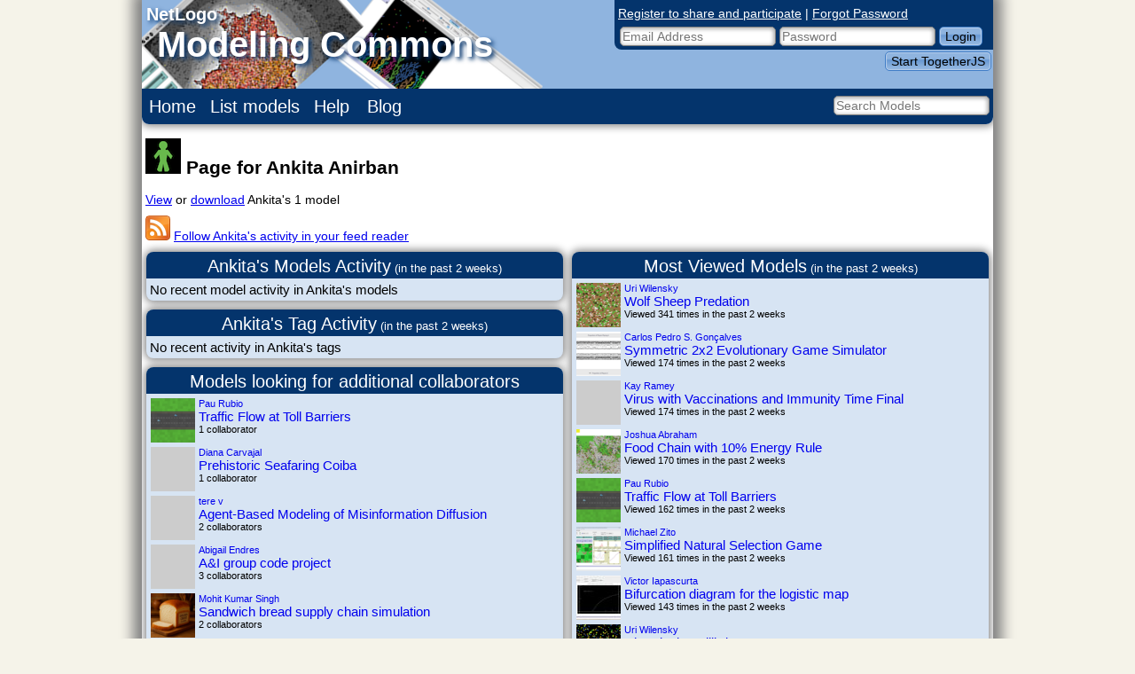

--- FILE ---
content_type: text/html; charset=utf-8
request_url: https://modelingcommons.org/?id=430
body_size: 4880
content:
<!DOCTYPE html PUBLIC "-//W3C//DTD XHTML 1.0 Transitional//EN"
          "http://www.w3.org/TR/xhtml1/DTD/xhtml1-transitional.dtd">

<html xmlns="http://www.w3.org/1999/xhtml" xml:lang="en" lang="en">
  <head>
    <title>Page for Ankita Anirban -- NetLogo Modeling Commons</title>
<link href="/assets/application-f65367d3ed960bfe399ad1fb6fe5d8dc.css" media="screen" rel="stylesheet" type="text/css" /><!--[if lt IE 8]><link rel="stylesheet" href="/stylesheets/ie.css" type="text/css" media="screen, projection"><![endif]-->
<!-- defaults below here -->
<script src="/assets/application-9b2d7713391ce67ac1720db93453c1ac.js" type="text/javascript"></script>

<link href='http://fonts.googleapis.com/css?family=Muli' rel='stylesheet' type='text/css'>
<script type="text/javascript">

  var _gaq = _gaq || [];
  _gaq.push(['_setAccount', 'UA-8632808-2']);
  _gaq.push(['_trackPageview']);

  (function() {
    var ga = document.createElement('script'); ga.type = 'text/javascript'; ga.async = true;
    ga.src = ('https:' == document.location.protocol ? 'https://ssl' : 'http://www') + '.google-analytics.com/ga.js';
    var s = document.getElementsByTagName('script')[0]; s.parentNode.insertBefore(ga, s);
  })();

</script>

<meta name="description" content="Modeling Commons profile for Ankita Anirban, who has contributed 1 NetLogo models, and tagged 0 models with 0 tags." >
  </head>
  <body>

    <div class="outer_container">
      <div class="container">
	<div class="header">
  <div class="banner">
    <a href="/"><h2>NetLogo</h2><div class='nlcommons-title'>Modeling Commons</div></a>
  </div>
  <div class="login_flash">
    <div class="login_container">
      <div class="login">
	<form accept-charset="UTF-8" action="/account/login_action" id="header_login" method="post"><div style="margin:0;padding:0;display:inline"><input name="utf8" type="hidden" value="&#x2713;" /><input name="authenticity_token" type="hidden" value="udmViPX0CJS5dHDikBofw6EY+0z/QGBuBfwKMhZF9FQ=" /></div>
	<table>
	  <tr>
	    <td colspan="3" style="text-align: left"><a href="/account/new">Register to share and participate</a> | <a href="/account/reset_password">Forgot Password</a></td>
	  </tr>
	  <tr>
	    <td><input id="email_address" name="email_address" placeholder="Email Address" type="text" /></td>
	    <td><input id="password" name="password" placeholder="Password" type="password" /></td>
	    <td><button>Login</button></td>
	  </tr>
	  <tr class="login_error_container">
	    <td></td>
	    <td></td>
	    <td></td>
	  </tr>
	</table>
	
</form>      </div> 
    </div>
    <div id="togetherjs-div">
      <button id="start-togetherjs" type="button"
	      onclick="TogetherJS(this); return false"
	      data-end-togetherjs-html="End TogetherJS">Start TogetherJS</button>
    </div>
    <div class="flash_container">
      <div>
    	<div id="flash_notice">
    	  
    	</div>
      </div>
    </div>
    
    
  </div>
  <div class="navigation">
    <ul>
      <li>
	<a href="/" title="Register for the modeling commons to see a personalized home page">Home</a></li><li>	
	<a href="/browse/list_models" title="List all the models on the modeling commons">List models</a></li><li>
	<a href="/help" title="Get help and information about the modeling commons">Help</a></li>
      <li><a href="http://blog.modelingcommons.org/" title="Modeling Commons blog">Blog</a></li>
    </ul>
    <ul>
    </ul>


  </div>
  <div class="search">
    <form accept-charset="UTF-8" action="/search/search_action" id="model_search_form" method="post"><div style="margin:0;padding:0;display:inline"><input name="utf8" type="hidden" value="&#x2713;" /><input name="authenticity_token" type="hidden" value="udmViPX0CJS5dHDikBofw6EY+0z/QGBuBfwKMhZF9FQ=" /></div>
    <input id="model_search" name="search_term" placeholder="Search Models" type="text" />    <input id="search_source" name="search_source" type="hidden" value="page-header" />
    <input style="display: none;" type="submit" value="Search!" />
</form>  </div>
</div>
	<div class="content">
	  <div class="title">
	    <h1 id="main-title">
	      <img alt="Default-person" src="/assets/default-person/thumb/default-person.png" />	      
	      Page for Ankita Anirban
	    </h1>

	  </div>
	  <div class="top_info">
  

  <ul>



  </ul>

    <p>
      <a href="/account/models/430">View</a>
      or 
      <a href="/account/download/430">download</a>
      Ankita&#x27;s      1 model
    </p>


    <div id="person-atom-feed"><a href="/account/follow/430.atom"><img alt="Feed" src="/assets/feed-464e93679b09a8c337f53bfb8313ffdb.png" /></a> <a href="/account/follow/430.atom">Follow Ankita&#x27;s activity in your feed reader</a></div>
  
</div>

<div id="left-news-box">
    
  <div class="news">
  <div class="news_list">
    <div class="news_heading">
    Ankita&#x27;s Models Activity<span class="sub_heading"> (in the past 2 weeks)</span>
    </div>
      <div class="news_empty">
        No recent model activity in Ankita&#x27;s models
      </div>
  </div>
</div>
<!-- Time spent in news-box models 1.2168e-05 -->

  <div class="news">
  <div class="news_list">
    <div class="news_heading">
    Ankita&#x27;s Tag Activity<span class="sub_heading"> (in the past 2 weeks)</span>
    </div>
      <div class="news_empty">
        No recent activity in Ankita&#x27;s tags
      </div>
  </div>
</div>
<!-- Time spent in news-box tags 1.0411e-05 -->  
  <div class="news">
  <div class="news_list">
    <div class="news_heading">
      Models looking for additional collaborators
    </div>
    <div class="news_post">
      <div class="news_image">
	<a href="/browse/one_model/7813">
	  <img src="/browse/display_preview/7813/thumb" />
	</a>
      </div>
      <div class="news_content">
        <div class="news_above">
          <a href="/?id=7842">Pau Rubio</a>
        </div>
        <div class="news_item">
          <a href="/browse/one_model/7813">Traffic Flow at Toll Barriers</a>
        </div>
        <div class="news_below">
          1 collaborator
        </div>
      </div> 
    </div>
    <div class="news_post">
      <div class="news_image">
	<a href="/browse/one_model/7788">
	</a>
      </div>
      <div class="news_content">
        <div class="news_above">
          <a href="/?id=7790">Diana Carvajal</a>
        </div>
        <div class="news_item">
          <a href="/browse/one_model/7788">Prehistoric Seafaring Coiba</a>
        </div>
        <div class="news_below">
          1 collaborator
        </div>
      </div> 
    </div>
    <div class="news_post">
      <div class="news_image">
	<a href="/browse/one_model/7778">
	</a>
      </div>
      <div class="news_content">
        <div class="news_above">
          <a href="/?id=7784">tere v</a>
        </div>
        <div class="news_item">
          <a href="/browse/one_model/7778">Agent-Based Modeling of Misinformation Diffusion</a>
        </div>
        <div class="news_below">
          2 collaborators
        </div>
      </div> 
    </div>
    <div class="news_post">
      <div class="news_image">
	<a href="/browse/one_model/7758">
	</a>
      </div>
      <div class="news_content">
        <div class="news_above">
          <a href="/?id=7709">Abigail  Endres</a>
        </div>
        <div class="news_item">
          <a href="/browse/one_model/7758">A&amp;I group code project</a>
        </div>
        <div class="news_below">
          3 collaborators
        </div>
      </div> 
    </div>
    <div class="news_post">
      <div class="news_image">
	<a href="/browse/one_model/7635">
	  <img src="/browse/display_preview/7635/thumb" />
	</a>
      </div>
      <div class="news_content">
        <div class="news_above">
          <a href="/?id=3906">Mohit Kumar Singh</a>
        </div>
        <div class="news_item">
          <a href="/browse/one_model/7635">Sandwich bread supply chain simulation</a>
        </div>
        <div class="news_below">
          2 collaborators
        </div>
      </div> 
    </div>
    <div class="news_post">
      <div class="news_image">
	<a href="/browse/one_model/7699">
	  <img src="/browse/display_preview/7699/thumb" />
	</a>
      </div>
      <div class="news_content">
        <div class="news_above">
          <a href="/?id=7643">Matteo Lugli</a>
        </div>
        <div class="news_item">
          <a href="/browse/one_model/7699">Ant sorting</a>
        </div>
        <div class="news_below">
          1 collaborator
        </div>
      </div> 
    </div>
    <div class="news_post">
      <div class="news_image">
	<a href="/browse/one_model/7650">
	  <img src="/browse/display_preview/7650/thumb" />
	</a>
      </div>
      <div class="news_content">
        <div class="news_above">
          <a href="/?id=7607">Abdessalem Djoudi</a>
        </div>
        <div class="news_item">
          <a href="/browse/one_model/7650">The Future of Faith: An Agent-Based Exploration of Religious Trends</a>
        </div>
        <div class="news_below">
          1 collaborator
        </div>
      </div> 
    </div>
    <div class="news_post">
      <div class="news_image">
	<a href="/browse/one_model/7553">
	</a>
      </div>
      <div class="news_content">
        <div class="news_above">
          <a href="/?id=7411">Daniel Sos</a>
        </div>
        <div class="news_item">
          <a href="/browse/one_model/7553">NetLogoModel_GooseGreen</a>
        </div>
        <div class="news_below">
          1 collaborator
        </div>
      </div> 
    </div>
    <div class="news_post">
      <div class="news_image">
	<a href="/browse/one_model/7550">
	  <img src="/browse/display_preview/7550/thumb" />
	</a>
      </div>
      <div class="news_content">
        <div class="news_above">
          <a href="/?id=7409">Lorena ROMEO</a>
        </div>
        <div class="news_item">
          <a href="/browse/one_model/7550">bees_pollination_simulation</a>
        </div>
        <div class="news_below">
          1 collaborator
        </div>
      </div> 
    </div>
    <div class="news_post">
      <div class="news_image">
	<a href="/browse/one_model/7533">
	  <img src="/browse/display_preview/7533/thumb" />
	</a>
      </div>
      <div class="news_content">
        <div class="news_above">
          <a href="/?id=7384">Jorge Eduardo Miceli</a>
        </div>
        <div class="news_item">
          <a href="/browse/one_model/7533">Rappaport Model</a>
        </div>
        <div class="news_below">
          1 collaborator
        </div>
      </div> 
    </div>
  </div>
</div>

  <div class="news">
  <div class="news_list">
    <div class="news_heading">
      Requests for help<span class="sub_heading"> (in the past 2 weeks)</span>
    </div>
      <div class="news_empty">
        No recent requests for help
      </div>
  </div>
</div>
<!-- Time spent in news-box help 2.858e-06 -->
</div>

<div id="right-news-box">
  <div class="news">
  <div class="news_list">
    <div class="news_heading">Most Viewed Models<span class="sub_heading"> (in the past 2 weeks)</span></div>
    

    <div class="news_post">
      <div class="news_image">
        <a href="/browse/one_model/1390">
          <img src="/browse/display_preview/1390/thumb" />
        </a>
      </div>
      <div class="news_content">
        <div class="news_above">
          <a href="/?id=30">Uri Wilensky</a>
        </div>
        <div class="news_item">
          <a href="/browse/one_model/1390">Wolf Sheep Predation</a>
        </div>
        <div class="news_below">
          Viewed 341 times in the past 2 weeks
        </div>
      </div>
    </div>

    <div class="news_post">
      <div class="news_image">
        <a href="/browse/one_model/7821">
          <img src="/browse/display_preview/7821/thumb" />
        </a>
      </div>
      <div class="news_content">
        <div class="news_above">
          <a href="/?id=233">Carlos Pedro S. Gonçalves</a>
        </div>
        <div class="news_item">
          <a href="/browse/one_model/7821">Symmetric 2x2 Evolutionary Game Simulator</a>
        </div>
        <div class="news_below">
          Viewed 174 times in the past 2 weeks
        </div>
      </div>
    </div>

    <div class="news_post">
      <div class="news_image">
        <a href="/browse/one_model/3362">
        </a>
      </div>
      <div class="news_content">
        <div class="news_above">
          <a href="/?id=267">Kay Ramey</a>
        </div>
        <div class="news_item">
          <a href="/browse/one_model/3362">Virus with Vaccinations and Immunity Time Final</a>
        </div>
        <div class="news_below">
          Viewed 174 times in the past 2 weeks
        </div>
      </div>
    </div>

    <div class="news_post">
      <div class="news_image">
        <a href="/browse/one_model/4130">
          <img src="/browse/display_preview/4130/thumb" />
        </a>
      </div>
      <div class="news_content">
        <div class="news_above">
          <a href="/?id=1148">Joshua Abraham</a>
        </div>
        <div class="news_item">
          <a href="/browse/one_model/4130">Food Chain with 10% Energy Rule</a>
        </div>
        <div class="news_below">
          Viewed 170 times in the past 2 weeks
        </div>
      </div>
    </div>

    <div class="news_post">
      <div class="news_image">
        <a href="/browse/one_model/7813">
          <img src="/browse/display_preview/7813/thumb" />
        </a>
      </div>
      <div class="news_content">
        <div class="news_above">
          <a href="/?id=7842">Pau Rubio</a>
        </div>
        <div class="news_item">
          <a href="/browse/one_model/7813">Traffic Flow at Toll Barriers</a>
        </div>
        <div class="news_below">
          Viewed 162 times in the past 2 weeks
        </div>
      </div>
    </div>

    <div class="news_post">
      <div class="news_image">
        <a href="/browse/one_model/5265">
          <img src="/browse/display_preview/5265/thumb" />
        </a>
      </div>
      <div class="news_content">
        <div class="news_above">
          <a href="/?id=921">Michael Zito</a>
        </div>
        <div class="news_item">
          <a href="/browse/one_model/5265">Simplified Natural Selection Game</a>
        </div>
        <div class="news_below">
          Viewed 161 times in the past 2 weeks
        </div>
      </div>
    </div>

    <div class="news_post">
      <div class="news_image">
        <a href="/browse/one_model/5244">
          <img src="/browse/display_preview/5244/thumb" />
        </a>
      </div>
      <div class="news_content">
        <div class="news_above">
          <a href="/?id=2495">Victor Iapascurta</a>
        </div>
        <div class="news_item">
          <a href="/browse/one_model/5244">Bifurcation diagram for the logistic map</a>
        </div>
        <div class="news_below">
          Viewed 143 times in the past 2 weeks
        </div>
      </div>
    </div>

    <div class="news_post">
      <div class="news_image">
        <a href="/browse/one_model/1380">
          <img src="/browse/display_preview/1380/thumb" />
        </a>
      </div>
      <div class="news_content">
        <div class="news_above">
          <a href="/?id=30">Uri Wilensky</a>
        </div>
        <div class="news_item">
          <a href="/browse/one_model/1380">Chemical Equilibrium</a>
        </div>
        <div class="news_below">
          Viewed 139 times in the past 2 weeks
        </div>
      </div>
    </div>

    <div class="news_post">
      <div class="news_image">
        <a href="/browse/one_model/7812">
          <img src="/browse/display_preview/7812/thumb" />
        </a>
      </div>
      <div class="news_content">
        <div class="news_above">
          <a href="/?id=233">Carlos Pedro S. Gonçalves</a>
        </div>
        <div class="news_item">
          <a href="/browse/one_model/7812">Stochastic Evolutionary Prisoner&#x27;s Dilemma</a>
        </div>
        <div class="news_below">
          Viewed 138 times in the past 2 weeks
        </div>
      </div>
    </div>

    <div class="news_post">
      <div class="news_image">
        <a href="/browse/one_model/1590">
          <img src="/browse/display_preview/1590/thumb" />
        </a>
      </div>
      <div class="news_content">
        <div class="news_above">
          <a href="/?id=30">Uri Wilensky</a>
        </div>
        <div class="news_item">
          <a href="/browse/one_model/1590">Pac-Man Level Editor</a>
        </div>
        <div class="news_below">
          Viewed 132 times in the past 2 weeks
        </div>
      </div>
    </div>
    <div class="news_more">
      <a href="/browse/view_random_model">
        View one random model
      </a>
    </div>
    <!-- Time spent in most viewed-models: 0.158562031 -->
  </div>
</div>
  
  <div class="news">
    <div class="news_list">
      <div class="news_heading">Most Viewed Models<span class="sub_heading"> (of all time)</span></div>
      <div class="news_post">
        <div class="news_image">
          <a href="/browse/one_model/3362">
          </a>
        </div>
        <div class="news_content">
          <div class="news_above">
            <a href="/?id=267">Kay Ramey</a>
          </div>
          <div class="news_item">
            <a href="/browse/one_model/3362">Virus with Vaccinations and Immunity Time Final</a>
          </div>
          <div class="news_below">
             Viewed 35,238 times          </div>
        </div>
      </div>
      <div class="news_post">
        <div class="news_image">
          <a href="/browse/one_model/4130">
              <img src="/browse/display_preview/4130/thumb" />
          </a>
        </div>
        <div class="news_content">
          <div class="news_above">
            <a href="/?id=1148">Joshua Abraham</a>
          </div>
          <div class="news_item">
            <a href="/browse/one_model/4130">Food Chain with 10% Energy Rule</a>
          </div>
          <div class="news_below">
             Viewed 25,891 times          </div>
        </div>
      </div>
      <div class="news_post">
        <div class="news_image">
          <a href="/browse/one_model/3378">
              <img src="/browse/display_preview/3378/thumb" />
          </a>
        </div>
        <div class="news_content">
          <div class="news_above">
            <a href="/?id=299">Alvaro Gil</a>
          </div>
          <div class="news_item">
            <a href="/browse/one_model/3378">Supply Chain</a>
          </div>
          <div class="news_below">
             Viewed 23,141 times          </div>
        </div>
      </div>
      <div class="news_post">
        <div class="news_image">
          <a href="/browse/one_model/1390">
              <img src="/browse/display_preview/1390/thumb" />
          </a>
        </div>
        <div class="news_content">
          <div class="news_above">
            <a href="/?id=30">Uri Wilensky</a>
          </div>
          <div class="news_item">
            <a href="/browse/one_model/1390">Wolf Sheep Predation</a>
          </div>
          <div class="news_below">
             Viewed 20,131 times          </div>
        </div>
      </div>
      <div class="news_post">
        <div class="news_image">
          <a href="/browse/one_model/2354">
              <img src="/browse/display_preview/2354/thumb" />
          </a>
        </div>
        <div class="news_content">
          <div class="news_above">
            <a href="/?id=30">Uri Wilensky</a>
          </div>
          <div class="news_item">
            <a href="/browse/one_model/2354">GIS General Examples</a>
          </div>
          <div class="news_below">
             Viewed 19,374 times          </div>
        </div>
      </div>
      <div class="news_post">
        <div class="news_image">
          <a href="/browse/one_model/6227">
              <img src="/browse/display_preview/6227/thumb" />
          </a>
        </div>
        <div class="news_content">
          <div class="news_above">
            <a href="/?id=801">Anamaria Berea</a>
          </div>
          <div class="news_item">
            <a href="/browse/one_model/6227">COVID_19 Spread</a>
          </div>
          <div class="news_below">
             Viewed 13,896 times          </div>
        </div>
      </div>
      <div class="news_post">
        <div class="news_image">
          <a href="/browse/one_model/1590">
              <img src="/browse/display_preview/1590/thumb" />
          </a>
        </div>
        <div class="news_content">
          <div class="news_above">
            <a href="/?id=30">Uri Wilensky</a>
          </div>
          <div class="news_item">
            <a href="/browse/one_model/1590">Pac-Man Level Editor</a>
          </div>
          <div class="news_below">
             Viewed 12,845 times          </div>
        </div>
      </div>
      <div class="news_post">
        <div class="news_image">
          <a href="/browse/one_model/6282">
              <img src="/browse/display_preview/6282/thumb" />
          </a>
        </div>
        <div class="news_content">
          <div class="news_above">
            <a href="/?id=3919">Nich Martin</a>
          </div>
          <div class="news_item">
            <a href="/browse/one_model/6282">COVID-19 VIRUS SPREAD</a>
          </div>
          <div class="news_below">
             Viewed 11,849 times          </div>
        </div>
      </div>
      <div class="news_post">
        <div class="news_image">
          <a href="/browse/one_model/2230">
              <img src="/browse/display_preview/2230/thumb" />
          </a>
        </div>
        <div class="news_content">
          <div class="news_above">
            <a href="/?id=30">Uri Wilensky</a>
          </div>
          <div class="news_item">
            <a href="/browse/one_model/2230">One Turtle Per Patch Example</a>
          </div>
          <div class="news_below">
             Viewed 11,600 times          </div>
        </div>
      </div>
      <div class="news_post">
        <div class="news_image">
          <a href="/browse/one_model/3947">
              <img src="/browse/display_preview/3947/thumb" />
          </a>
        </div>
        <div class="news_content">
          <div class="news_above">
            <a href="/?id=921">Michael Zito</a>
          </div>
          <div class="news_item">
            <a href="/browse/one_model/3947">Natural Selection Game</a>
          </div>
          <div class="news_below">
             Viewed 10,712 times          </div>
        </div>
      </div>
    <!-- Time spent in all-time viewed-models: 0.057154889 -->
  </div>
</div>
  
  <div class="news">
  <div class="news_list">
    <div class="news_heading">Most Recommended Models<span class="sub_heading"> (in the past 2 weeks)</span></div>
    
  <div class="news_empty">No models were recommended in the past 2 weeks</div>
  <!-- Time spent in recommended models: 1.995e-06 -->
  </div>
</div>

  <div class="news">
  <div class="news_list">
    <div class="news_heading">Most Downloaded Models<span class="sub_heading"> (in the past 2 weeks)</span></div>
    
    <div class="news_post">
      <div class="news_image">
        <a href="/browse/one_model/6978">
            <img src="/browse/display_preview/6978/thumb" />
        </a>
      </div>
      <div class="news_content">
        <div class="news_above">
          <a href="/?id=4075">Sergio Rojas-Galeano</a>
        </div>
        <div class="news_item">
          <a href="/browse/one_model/6978">Follow the Leader + Random Walk (FLW) Swarm Algorithm</a>
        </div>
        <div class="news_below">
           Downloaded 415 times in the past 2 weeks
        </div>
      </div>
    </div>
    <div class="news_post">
      <div class="news_image">
        <a href="/browse/one_model/7635">
            <img src="/browse/display_preview/7635/thumb" />
        </a>
      </div>
      <div class="news_content">
        <div class="news_above">
          <a href="/?id=3906">Mohit Kumar Singh</a>
        </div>
        <div class="news_item">
          <a href="/browse/one_model/7635">Sandwich bread supply chain simulation</a>
        </div>
        <div class="news_below">
           Downloaded 151 times in the past 2 weeks
        </div>
      </div>
    </div>
    <div class="news_post">
      <div class="news_image">
        <a href="/browse/one_model/6949">
            <img src="/browse/display_preview/6949/thumb" />
        </a>
      </div>
      <div class="news_content">
        <div class="news_above">
          <a href="/?id=5347">Luis Mayorga</a>
        </div>
        <div class="news_item">
          <a href="/browse/one_model/6949">MolecularThermodynamicsInBoxes</a>
        </div>
        <div class="news_below">
           Downloaded 139 times in the past 2 weeks
        </div>
      </div>
    </div>
    <div class="news_post">
      <div class="news_image">
        <a href="/browse/one_model/6390">
            <img src="/browse/display_preview/6390/thumb" />
        </a>
      </div>
      <div class="news_content">
        <div class="news_above">
          <a href="/?id=4075">Sergio Rojas-Galeano</a>
        </div>
        <div class="news_item">
          <a href="/browse/one_model/6390">Urban Pigeon-inspired Model for Unconstraint Optimisation</a>
        </div>
        <div class="news_below">
           Downloaded 127 times in the past 2 weeks
        </div>
      </div>
    </div>
    <div class="news_post">
      <div class="news_image">
        <a href="/browse/one_model/7368">
            <img src="/browse/display_preview/7368/thumb" />
        </a>
      </div>
      <div class="news_content">
        <div class="news_above">
          <a href="/?id=4075">Sergio Rojas-Galeano</a>
        </div>
        <div class="news_item">
          <a href="/browse/one_model/7368">CIAO: Collective Intelligence Algorithm for Optimization</a>
        </div>
        <div class="news_below">
           Downloaded 93 times in the past 2 weeks
        </div>
      </div>
    </div>
    <div class="news_post">
      <div class="news_image">
        <a href="/browse/one_model/5742">
            <img src="/browse/display_preview/5742/thumb" />
        </a>
      </div>
      <div class="news_content">
        <div class="news_above">
          <a href="/?id=2235">Cosimo Leuci</a>
        </div>
        <div class="news_item">
          <a href="/browse/one_model/5742">Minimal Genetic Algorithm</a>
        </div>
        <div class="news_below">
           Downloaded 88 times in the past 2 weeks
        </div>
      </div>
    </div>
    <div class="news_post">
      <div class="news_image">
        <a href="/browse/one_model/6400">
            <img src="/browse/display_preview/6400/thumb" />
        </a>
      </div>
      <div class="news_content">
        <div class="news_above">
          <a href="/?id=4075">Sergio Rojas-Galeano</a>
        </div>
        <div class="news_item">
          <a href="/browse/one_model/6400">Binary Optimisation with Urban Pigeon-inspired Model</a>
        </div>
        <div class="news_below">
           Downloaded 84 times in the past 2 weeks
        </div>
      </div>
    </div>
    <div class="news_post">
      <div class="news_image">
        <a href="/browse/one_model/4949">
            <img src="/browse/display_preview/4949/thumb" />
        </a>
      </div>
      <div class="news_content">
        <div class="news_above">
          <a href="/?id=2235">Cosimo Leuci</a>
        </div>
        <div class="news_item">
          <a href="/browse/one_model/4949">Starfish_Planet_3</a>
        </div>
        <div class="news_below">
           Downloaded 80 times in the past 2 weeks
        </div>
      </div>
    </div>
    <div class="news_post">
      <div class="news_image">
        <a href="/browse/one_model/6031">
            <img src="/browse/display_preview/6031/thumb" />
        </a>
      </div>
      <div class="news_content">
        <div class="news_above">
          <a href="/?id=2235">Cosimo Leuci</a>
        </div>
        <div class="news_item">
          <a href="/browse/one_model/6031">Flibs&#x27;NFarol</a>
        </div>
        <div class="news_below">
           Downloaded 76 times in the past 2 weeks
        </div>
      </div>
    </div>
    <div class="news_post">
      <div class="news_image">
        <a href="/browse/one_model/2593">
        </a>
      </div>
      <div class="news_content">
        <div class="news_above">
          <a href="/?id=62">Daniel Kim</a>
        </div>
        <div class="news_item">
          <a href="/browse/one_model/2593">Termite Defense</a>
        </div>
        <div class="news_below">
           Downloaded 69 times in the past 2 weeks
        </div>
      </div>
    </div>
  <!-- Time spent in recommended models: 0.130772479 -->
  </div>
</div>

  <div class="news">
  <div class="news_list">
    <div class="news_heading">Most Popular Tags<span class="sub_heading"> (in the past 2 weeks)</span></div>
    
    <div class="news_post">
      <div class="news_image">
        <a href="/tags/one_tag/151" class="">
          <img src="/tags/image/151" />
        </a>
        <a href="/tags/one_tag/151" class="tag_overlay"></a>
      </div>
      <div class="news_content">
        <div class="news_above">
          &nbsp;
        </div>
        <div class="news_item">
          <a href="/tags/one_tag/151">game theory</a>
        </div>
        <div class="news_below">
           Tagged 1 time in the past 2 weeks
        </div>
      </div>
    </div>
    <div class="news_post">
      <div class="news_image">
        <a href="/tags/one_tag/2910" class="">
          <img src="/tags/image/2910" />
        </a>
        <a href="/tags/one_tag/2910" class="tag_overlay"></a>
      </div>
      <div class="news_content">
        <div class="news_above">
          &nbsp;
        </div>
        <div class="news_item">
          <a href="/tags/one_tag/2910">discrete time replicatory equation</a>
        </div>
        <div class="news_below">
           Tagged 1 time in the past 2 weeks
        </div>
      </div>
    </div>
    <div class="news_post">
      <div class="news_image">
        <a href="/tags/one_tag/193" class="">
          <img src="/tags/image/193" />
        </a>
        <a href="/tags/one_tag/193" class="tag_overlay"></a>
      </div>
      <div class="news_content">
        <div class="news_above">
          &nbsp;
        </div>
        <div class="news_item">
          <a href="/tags/one_tag/193">complex systems</a>
        </div>
        <div class="news_below">
           Tagged 1 time in the past 2 weeks
        </div>
      </div>
    </div>
    <div class="news_post">
      <div class="news_image">
        <a href="/tags/one_tag/2909" class="">
          <img src="/tags/image/2909" />
        </a>
        <a href="/tags/one_tag/2909" class="tag_overlay"></a>
      </div>
      <div class="news_content">
        <div class="news_above">
          &nbsp;
        </div>
        <div class="news_item">
          <a href="/tags/one_tag/2909">prejudice reduction_</a>
        </div>
        <div class="news_below">
           Tagged 1 time in the past 2 weeks
        </div>
      </div>
    </div>
    <div class="news_post">
      <div class="news_image">
        <a href="/tags/one_tag/2907" class="">
          <img src="/tags/image/2907" />
        </a>
        <a href="/tags/one_tag/2907" class="tag_overlay"></a>
      </div>
      <div class="news_content">
        <div class="news_above">
          &nbsp;
        </div>
        <div class="news_item">
          <a href="/tags/one_tag/2907">evolutionary game theory</a>
        </div>
        <div class="news_below">
           Tagged 1 time in the past 2 weeks
        </div>
      </div>
    </div>
    <div class="news_post">
      <div class="news_image">
        <a href="/tags/one_tag/2912" class="">
          <img src="/tags/image/2912" />
        </a>
        <a href="/tags/one_tag/2912" class="tag_overlay"></a>
      </div>
      <div class="news_content">
        <div class="news_above">
          &nbsp;
        </div>
        <div class="news_item">
          <a href="/tags/one_tag/2912">chaos</a>
        </div>
        <div class="news_below">
           Tagged 1 time in the past 2 weeks
        </div>
      </div>
    </div>
    <div class="news_post">
      <div class="news_image">
        <a href="/tags/one_tag/1694" class="">
          <img src="/tags/image/1694" />
        </a>
        <a href="/tags/one_tag/1694" class="tag_overlay"></a>
      </div>
      <div class="news_content">
        <div class="news_above">
          &nbsp;
        </div>
        <div class="news_item">
          <a href="/tags/one_tag/1694">social psychology\</a>
        </div>
        <div class="news_below">
           Tagged 1 time in the past 2 weeks
        </div>
      </div>
    </div>
    <div class="news_post">
      <div class="news_image">
        <a href="/tags/one_tag/267" class="">
          <img src="/tags/image/267" />
        </a>
        <a href="/tags/one_tag/267" class="tag_overlay"></a>
      </div>
      <div class="news_content">
        <div class="news_above">
          &nbsp;
        </div>
        <div class="news_item">
          <a href="/tags/one_tag/267">agent-based model</a>
        </div>
        <div class="news_below">
           Tagged 1 time in the past 2 weeks
        </div>
      </div>
    </div>
  <!-- Time spent in recommended models: 0.002648031 -->
  </div>
</div>
</div>



	</div>
      </div>
    </div>
    <script>
  var TogetherJSConfig_sitename = 'Modeling Commons';
  var TogetherJSConfig_cloneClicks = true;
  var TogetherJSConfig_includeHashInUrl = true;
  var TogetherJSConfig_inviteFromRoom = true;
</script>
<script src="https://togetherjs.com/togetherjs-min.js"></script>
  </body>

</html>
